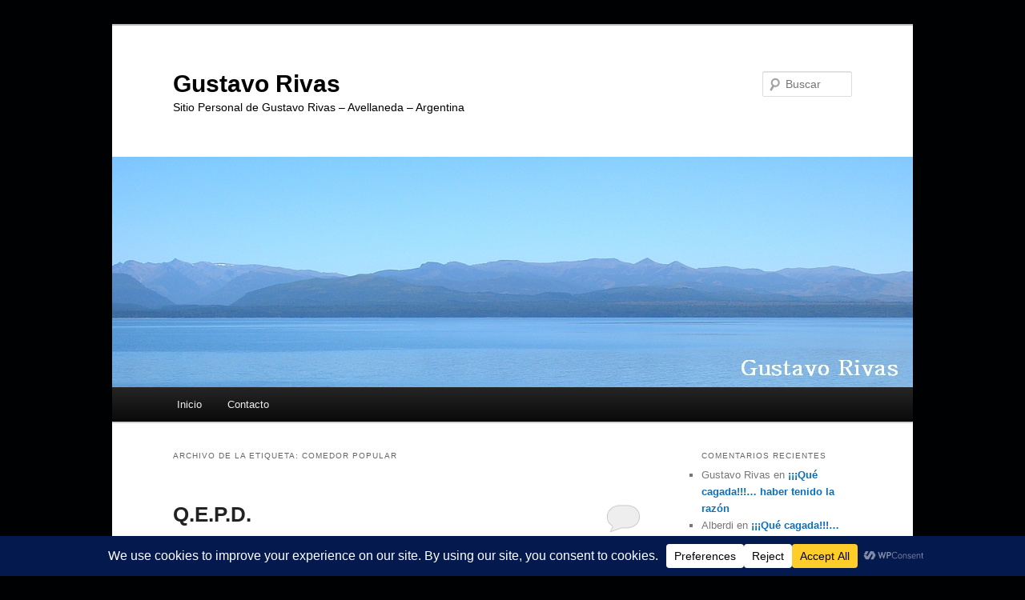

--- FILE ---
content_type: text/javascript
request_url: https://www.gustavorivas.com.ar/wp-content/plugins/wp-fancyzoom/js-global/FancyZoomHTML.js
body_size: 2562
content:
// FancyZoomHTML.js - v1.0
// Used to draw necessary HTML elements for FancyZoom
//
// Copyright (c) 2008 Cabel Sasser / Panic Inc
// All rights reserved.

function insertZoomHTML() {

	// All of this junk creates the three <div>'s used to hold the closebox, image, and zoom shadow.
	
	var inBody = document.getElementsByTagName("body").item(0);
	
	// WAIT SPINNER
	
	var inSpinbox = document.createElement("div");
	inSpinbox.setAttribute('id', 'ZoomSpin');
	inSpinbox.style.position = 'absolute';
	inSpinbox.style.left = '10px';
	inSpinbox.style.top = '10px';
	inSpinbox.style.visibility = 'hidden';
	inSpinbox.style.zIndex = '525';
	inBody.insertBefore(inSpinbox, inBody.firstChild);
	
	var inSpinImage = document.createElement("img");
	inSpinImage.setAttribute('id', 'SpinImage');
	inSpinImage.setAttribute('src', zoomImagesURI+'zoom-spin-1.png');
	inSpinbox.appendChild(inSpinImage);
	
	// ZOOM IMAGE
	//
	// <div id="ZoomBox">
	//   <a href="javascript:zoomOut();"><img src="/images/spacer.gif" id="ZoomImage" border="0"></a> <!-- THE IMAGE -->
	//   <div id="ZoomClose">
	//     <a href="javascript:zoomOut();"><img src="/images/closebox.png" width="30" height="30" border="0"></a>
	//   </div>
	// </div>
	
	var inZoombox = document.createElement("div");
	inZoombox.setAttribute('id', 'ZoomBox');
	
	inZoombox.style.position = 'absolute'; 
	inZoombox.style.left = '10px';
	inZoombox.style.top = '10px';
	inZoombox.style.visibility = 'hidden';
	inZoombox.style.zIndex = '499';
	
	inBody.insertBefore(inZoombox, inSpinbox.nextSibling);
	
	var inImage1 = document.createElement("img");
	inImage1.onclick = function (event) { zoomOut(this, event); return false; };	
	inImage1.setAttribute('src',zoomImagesURI+'spacer.gif');
	inImage1.setAttribute('id','ZoomImage');
	inImage1.setAttribute('border', '0');
	// inImage1.setAttribute('onMouseOver', 'zoomMouseOver();')
	// inImage1.setAttribute('onMouseOut', 'zoomMouseOut();')
	
	// This must be set first, so we can later test it using webkitBoxShadow.
	inImage1.setAttribute('style', '-webkit-box-shadow: '+shadowSettings+'0.0)');
	inImage1.style.display = 'block';
	inImage1.style.width = '10px';
	inImage1.style.height = '10px';
	inImage1.style.cursor = 'pointer'; // -webkit-zoom-out?
	inZoombox.appendChild(inImage1);

	var inClosebox = document.createElement("div");
	inClosebox.setAttribute('id', 'ZoomClose');
	inClosebox.style.position = 'absolute';
	
	// In MSIE, we need to put the close box inside the image.
	// It's 2008 and I'm having to do a browser detect? Sigh.
	if (browserIsIE) {
		inClosebox.style.left = '-1px';
		inClosebox.style.top = '0px';	
	} else {
		inClosebox.style.left = '-15px';
		inClosebox.style.top = '-15px';
	}
	
	inClosebox.style.visibility = 'hidden';
	inZoombox.appendChild(inClosebox);
		
	var inImage2 = document.createElement("img");
	inImage2.onclick = function (event) { zoomOut(this, event); return false; };	
	inImage2.setAttribute('src',zoomImagesURI+'closebox.png');		
	inImage2.setAttribute('width','30');
	inImage2.setAttribute('height','30');
	inImage2.setAttribute('border','0');
	inImage2.style.cursor = 'pointer';		
	inClosebox.appendChild(inImage2);
	
	// SHADOW
	// Only draw the table-based shadow if the programatic webkitBoxShadow fails!
	// Also, don't draw it if we're IE -- it wouldn't look quite right anyway.
	
	if (! document.getElementById('ZoomImage').style.webkitBoxShadow && ! browserIsIE) {

		// SHADOW BASE
		
		var inFixedBox = document.createElement("div");
		inFixedBox.setAttribute('id', 'ShadowBox');
		inFixedBox.style.position = 'absolute'; 
		inFixedBox.style.left = '50px';
		inFixedBox.style.top = '50px';
		inFixedBox.style.width = '100px';
		inFixedBox.style.height = '100px';
		inFixedBox.style.visibility = 'hidden';
		inFixedBox.style.zIndex = '498';
		inBody.insertBefore(inFixedBox, inZoombox.nextSibling);	
	
		// SHADOW
		// Now, the shadow table. Skip if not compatible, or irrevelant with -box-shadow.
		
		// <div id="ShadowBox"><table border="0" width="100%" height="100%" cellpadding="0" cellspacing="0"> X
		//   <tr height="25">
		//   <td width="27"><img src="/images/zoom-shadow1.png" width="27" height="25"></td>
		//   <td background="/images/zoom-shadow2.png">&nbsp;</td>
		//   <td width="27"><img src="/images/zoom-shadow3.png" width="27" height="25"></td>
		//   </tr>
		
		var inShadowTable = document.createElement("table");
		inShadowTable.setAttribute('border', '0');
		inShadowTable.setAttribute('width', '100%');
		inShadowTable.setAttribute('height', '100%');
		inShadowTable.setAttribute('cellpadding', '0');
		inShadowTable.setAttribute('cellspacing', '0');
		inFixedBox.appendChild(inShadowTable);

		var inShadowTbody = document.createElement("tbody");	// Needed for IE (for HTML4).
		// ###SRG ADDED NEXT LINE (c.f. http://www.michaelvanallen.com/development/tweaking-fancyzoom-for-firefox-3-5/)
		inShadowTbody.style.backgroundColor = 'transparent'; // Force transparency
		inShadowTable.appendChild(inShadowTbody);
		
		var inRow1 = document.createElement("tr");
		inRow1.style.height = '25px';
		inShadowTbody.appendChild(inRow1);
		
		var inCol1 = document.createElement("td");
		inCol1.style.width = '27px';
		inRow1.appendChild(inCol1);  
		var inShadowImg1 = document.createElement("img");
		inShadowImg1.setAttribute('src', zoomImagesURI+'zoom-shadow1.png');
		inShadowImg1.setAttribute('width', '27');
		inShadowImg1.setAttribute('height', '25');
		inShadowImg1.style.display = 'block';
		inCol1.appendChild(inShadowImg1);
		
		var inCol2 = document.createElement("td");
		inCol2.setAttribute('background', zoomImagesURI+'zoom-shadow2.png');
		inRow1.appendChild(inCol2);
		// inCol2.innerHTML = '<img src=';
		var inSpacer1 = document.createElement("img");
		inSpacer1.setAttribute('src',zoomImagesURI+'spacer.gif');
		inSpacer1.setAttribute('height', '1');
		inSpacer1.setAttribute('width', '1');
		inSpacer1.style.display = 'block';
		inCol2.appendChild(inSpacer1);
		
		var inCol3 = document.createElement("td");
		inCol3.style.width = '27px';
		inRow1.appendChild(inCol3);  
		var inShadowImg3 = document.createElement("img");
		inShadowImg3.setAttribute('src', zoomImagesURI+'zoom-shadow3.png');
		inShadowImg3.setAttribute('width', '27');
		inShadowImg3.setAttribute('height', '25');
		inShadowImg3.style.display = 'block';
		inCol3.appendChild(inShadowImg3);
		
		//   <tr>
		//   <td background="/images/zoom-shadow4.png">&nbsp;</td>
		//   <td bgcolor="#ffffff">&nbsp;</td>
		//   <td background="/images/zoom-shadow5.png">&nbsp;</td>
		//   </tr>
		
		inRow2 = document.createElement("tr");
		inShadowTbody.appendChild(inRow2);
		
		var inCol4 = document.createElement("td");
		inCol4.setAttribute('background', zoomImagesURI+'zoom-shadow4.png');
		inRow2.appendChild(inCol4);
		// inCol4.innerHTML = '&nbsp;';
		var inSpacer2 = document.createElement("img");
		inSpacer2.setAttribute('src',zoomImagesURI+'spacer.gif');
		inSpacer2.setAttribute('height', '1');
		inSpacer2.setAttribute('width', '1');
		inSpacer2.style.display = 'block';
		inCol4.appendChild(inSpacer2);
		
		var inCol5 = document.createElement("td");
		inCol5.setAttribute('bgcolor', '#ffffff');
		inRow2.appendChild(inCol5);
		// inCol5.innerHTML = '&nbsp;';
		var inSpacer3 = document.createElement("img");
		inSpacer3.setAttribute('src',zoomImagesURI+'spacer.gif');
		inSpacer3.setAttribute('height', '1');
		inSpacer3.setAttribute('width', '1');
		inSpacer3.style.display = 'block';
		inCol5.appendChild(inSpacer3);
		
		var inCol6 = document.createElement("td");
		inCol6.setAttribute('background', zoomImagesURI+'zoom-shadow5.png');
		inRow2.appendChild(inCol6);
		// inCol6.innerHTML = '&nbsp;';
		var inSpacer4 = document.createElement("img");
		inSpacer4.setAttribute('src',zoomImagesURI+'spacer.gif');
		inSpacer4.setAttribute('height', '1');
		inSpacer4.setAttribute('width', '1');
		inSpacer4.style.display = 'block';
		inCol6.appendChild(inSpacer4);
		
		//   <tr height="26">
		//   <td width="27"><img src="/images/zoom-shadow6.png" width="27" height="26"</td>
		//   <td background="/images/zoom-shadow7.png">&nbsp;</td>
		//   <td width="27"><img src="/images/zoom-shadow8.png" width="27" height="26"></td>
		//   </tr>  
		// </table>
		
		var inRow3 = document.createElement("tr");
		inRow3.style.height = '26px';
		inShadowTbody.appendChild(inRow3);
		
		var inCol7 = document.createElement("td");
		inCol7.style.width = '27px';
		inRow3.appendChild(inCol7);
		var inShadowImg7 = document.createElement("img");
		inShadowImg7.setAttribute('src', zoomImagesURI+'zoom-shadow6.png');
		inShadowImg7.setAttribute('width', '27');
		inShadowImg7.setAttribute('height', '26');
		inShadowImg7.style.display = 'block';
		inCol7.appendChild(inShadowImg7);
		
		var inCol8 = document.createElement("td");
		inCol8.setAttribute('background', zoomImagesURI+'zoom-shadow7.png');
		inRow3.appendChild(inCol8);  
		// inCol8.innerHTML = '&nbsp;';
		var inSpacer5 = document.createElement("img");
		inSpacer5.setAttribute('src',zoomImagesURI+'spacer.gif');
		inSpacer5.setAttribute('height', '1');
		inSpacer5.setAttribute('width', '1');
		inSpacer5.style.display = 'block';
		inCol8.appendChild(inSpacer5);
		
		var inCol9 = document.createElement("td");
		inCol9.style.width = '27px';
		inRow3.appendChild(inCol9);  
		var inShadowImg9 = document.createElement("img");
		inShadowImg9.setAttribute('src', zoomImagesURI+'zoom-shadow8.png');
		inShadowImg9.setAttribute('width', '27');
		inShadowImg9.setAttribute('height', '26');
		inShadowImg9.style.display = 'block';
		inCol9.appendChild(inShadowImg9);
	}

	if (includeCaption) {
	
		// CAPTION
		//
		// <div id="ZoomCapDiv" style="margin-left: 13px; margin-right: 13px;">
		// <table border="1" cellpadding="0" cellspacing="0">
		// <tr height="26">
		// <td><img src="zoom-caption-l.png" width="13" height="26"></td>
		// <td rowspan="3" background="zoom-caption-fill.png"><div id="ZoomCaption"></div></td>
		// <td><img src="zoom-caption-r.png" width="13" height="26"></td>
		// </tr>
		// </table>
		// </div>
		
		var inCapDiv = document.createElement("div");
		inCapDiv.setAttribute('id', 'ZoomCapDiv');
		inCapDiv.style.position = 'absolute'; 		
		inCapDiv.style.visibility = 'hidden';
		inCapDiv.style.marginLeft = 'auto';
		inCapDiv.style.marginRight = 'auto';
		inCapDiv.style.zIndex = '501';

		inBody.insertBefore(inCapDiv, inZoombox.nextSibling);
		
		var inCapTable = document.createElement("table");
		inCapTable.setAttribute('border', '0');
		inCapTable.setAttribute('cellPadding', '0');	// Wow. These honestly need to
		inCapTable.setAttribute('cellSpacing', '0');	// be intercapped to work in IE. WTF?
		inCapDiv.appendChild(inCapTable);
		
		var inTbody = document.createElement("tbody");	// Needed for IE (for HTML4).
		inCapTable.appendChild(inTbody);
		
		var inCapRow1 = document.createElement("tr");
		inTbody.appendChild(inCapRow1);
		
		var inCapCol1 = document.createElement("td");
		inCapCol1.setAttribute('align', 'right');
		inCapRow1.appendChild(inCapCol1);
		var inCapImg1 = document.createElement("img");
		inCapImg1.setAttribute('src', zoomImagesURI+'zoom-caption-l.png');
		inCapImg1.setAttribute('width', '13');
		inCapImg1.setAttribute('height', '26');
		inCapImg1.style.display = 'block';
		inCapCol1.appendChild(inCapImg1);
		
		var inCapCol2 = document.createElement("td");
		inCapCol2.setAttribute('background', zoomImagesURI+'zoom-caption-fill.png');
		inCapCol2.setAttribute('id', 'ZoomCaption');
		inCapCol2.setAttribute('valign', 'middle');
		inCapCol2.style.fontSize = '14px';
		inCapCol2.style.fontFamily = 'Helvetica';
		inCapCol2.style.fontWeight = 'bold';
		inCapCol2.style.color = '#ffffff';
		inCapCol2.style.textShadow = '0px 2px 4px #000000';
		inCapCol2.style.whiteSpace = 'nowrap';
		inCapRow1.appendChild(inCapCol2);
		
		var inCapCol3 = document.createElement("td");
		inCapRow1.appendChild(inCapCol3);
		var inCapImg2 = document.createElement("img");
		inCapImg2.setAttribute('src', zoomImagesURI+'zoom-caption-r.png');
		inCapImg2.setAttribute('width', '13');
		inCapImg2.setAttribute('height', '26');
		inCapImg2.style.display = 'block';
		inCapCol3.appendChild(inCapImg2);
	}
}